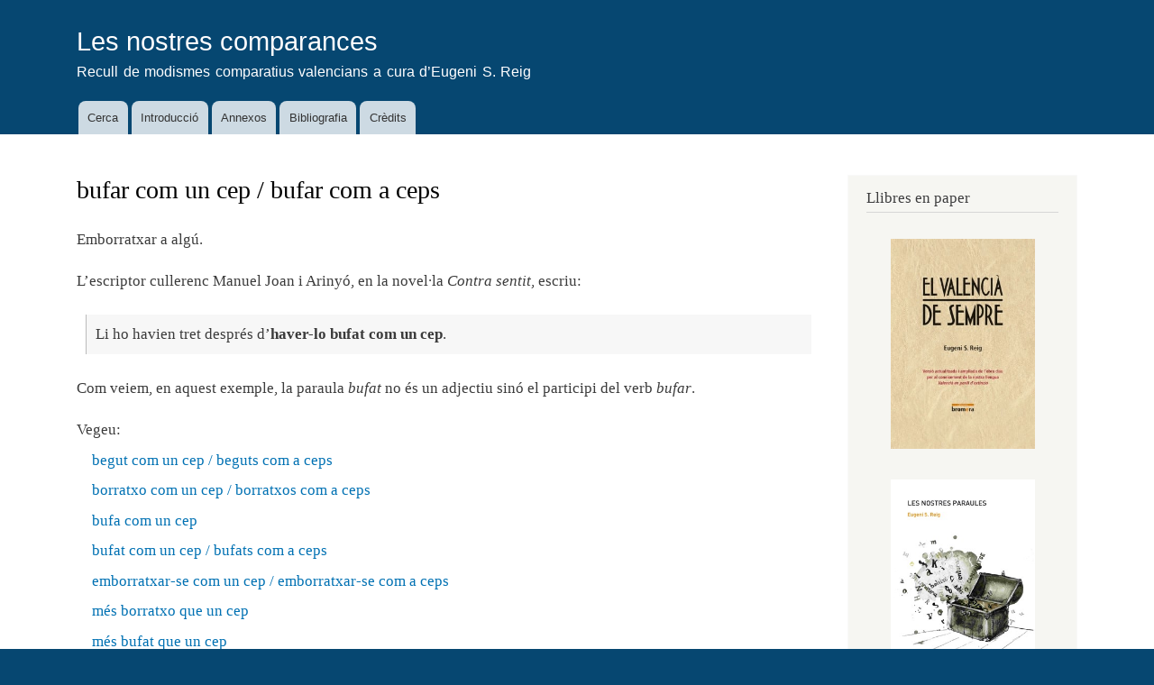

--- FILE ---
content_type: text/html; charset=UTF-8
request_url: https://reig.lletres.net/comparances/entrada/bufar-com-un-cep-bufar-com-a-ceps
body_size: 3445
content:
<!DOCTYPE html>
<html lang="ca" dir="ltr">
  <head>
    <meta charset="utf-8" />
<link rel="canonical" href="https://reig.lletres.net/comparances/entrada/bufar-com-un-cep-bufar-com-a-ceps" />
<meta name="Generator" content="Drupal 11 (https://www.drupal.org)" />
<meta name="MobileOptimized" content="width" />
<meta name="HandheldFriendly" content="true" />
<meta name="viewport" content="width=device-width, initial-scale=1.0" />

    <title>bufar com un cep / bufar com a ceps | Les nostres comparances</title>
    <script async src="https://www.googletagmanager.com/gtag/js?id=G-MFGBJ7HBZF"></script>
    <script>
      window.dataLayer = window.dataLayer || [];
      function gtag(){dataLayer.push(arguments);}
      gtag('js', new Date());
      gtag('config', 'G-MFGBJ7HBZF');
    </script>
    <link rel="stylesheet" media="all" href="/comparances/sites/default/files/css/css_hopHlp-QdbVyZtYLg-rR3XDINM1g9SVsuplEX93o6FQ.css?delta=0&amp;language=ca&amp;theme=diccionari&amp;include=eJxdjUEKgDAMBD9U7ZvSGkswbSTbS3y94EHQ2zAMTCGfcuSqBMRaCJzKR3UGqDF-etj2lk2tkC6YoTJaquach3knlYvTJrWKDXL5hwhM7vmZzjitueyRX7oBOyc8ag" />
<link rel="stylesheet" media="all" href="/comparances/sites/default/files/css/css_I1q8MgRGabAYiTikwOqQ8wc4oHG8Sv6uSBayv9In7Lg.css?delta=1&amp;language=ca&amp;theme=diccionari&amp;include=eJxdjUEKgDAMBD9U7ZvSGkswbSTbS3y94EHQ2zAMTCGfcuSqBMRaCJzKR3UGqDF-etj2lk2tkC6YoTJaquach3knlYvTJrWKDXL5hwhM7vmZzjitueyRX7oBOyc8ag" />
<link rel="stylesheet" media="print" href="/comparances/sites/default/files/css/css_mvyit2HucVlzj48fudL7tXHECDbQ0-sakXvBU8jfoIw.css?delta=2&amp;language=ca&amp;theme=diccionari&amp;include=eJxdjUEKgDAMBD9U7ZvSGkswbSTbS3y94EHQ2zAMTCGfcuSqBMRaCJzKR3UGqDF-etj2lk2tkC6YoTJaquach3knlYvTJrWKDXL5hwhM7vmZzjitueyRX7oBOyc8ag" />
<link rel="stylesheet" media="all" href="/comparances/sites/default/files/css/css_8t4GwteWG1tJpmM7DxN9empS6U7CZYgONWv4ty_g2Ik.css?delta=3&amp;language=ca&amp;theme=diccionari&amp;include=eJxdjUEKgDAMBD9U7ZvSGkswbSTbS3y94EHQ2zAMTCGfcuSqBMRaCJzKR3UGqDF-etj2lk2tkC6YoTJaquach3knlYvTJrWKDXL5hwhM7vmZzjitueyRX7oBOyc8ag" />

    
  </head>
  <body class="role-anonymous layout-one-sidebar layout-sidebar-second path-node page-node-type-entrada-diccionari">
        <a href="#main-content" class="visually-hidden focusable skip-link">
      Vés al contingut
    </a>
    
      <div class="dialog-off-canvas-main-canvas" data-off-canvas-main-canvas>
    <div id="page-wrapper">
  <div id="page">
    <header id="header" class="header" role="banner">
      <div class="section layout-container clearfix">
        
          <div class="clearfix region region-header">
    <div id="block-diccionari-site-branding" class="clearfix site-branding block block-system block-system-branding-block">
  
    
          <div class="site-branding__text">
              <div class="site-branding__name">
          <a href="/comparances/" rel="home">Les nostres comparances</a>
        </div>
                    <div class="site-branding__slogan"><span class="site-branding__slogan-hidden-mobile">Recull de modismes comparatius valencians a cura d’</span>Eugeni S. Reig</div>
          </div>
  </div>

  </div>

          <div class="region region-primary-menu">
    
<nav role="navigation" aria-labelledby="block-diccionari-main-menu-menu" id="block-diccionari-main-menu" class="block block-menu navigation menu--main">
            
  <h2 class="visually-hidden" id="block-diccionari-main-menu-menu">Main navigation</h2>
  

        <div class="content">
            <div class="menu-toggle-target menu-toggle-target-show" id="show-block-diccionari-main-menu"></div>
      <div class="menu-toggle-target" id="hide-block-diccionari-main-menu"></div>
      <a class="menu-toggle" href="#show-block-diccionari-main-menu">Mostra &mdash; Main navigation</a>
      <a class="menu-toggle menu-toggle--hide" href="#hide-block-diccionari-main-menu">Amaga &mdash; Main navigation</a>
      
              <ul class="clearfix menu">
                    <li class="menu-item">
        <a href="/comparances/" data-drupal-link-system-path="&lt;front&gt;">Cerca</a>
              </li>
                <li class="menu-item">
        <a href="/comparances/introduccio" data-drupal-link-system-path="node/68247">Introducció</a>
              </li>
                <li class="menu-item">
        <a href="/comparances/annexos" data-drupal-link-system-path="node/68248">Annexos</a>
              </li>
                <li class="menu-item">
        <a href="/comparances/bibliografia" data-drupal-link-system-path="node/117906">Bibliografia</a>
              </li>
                <li class="menu-item">
        <a href="/comparances/credits" data-drupal-link-system-path="node/16">Crèdits</a>
              </li>
        </ul>
  


    </div>
  </nav>

  </div>

      </div>
    </header>
          <div class="highlighted">
        <aside class="layout-container section clearfix" role="complementary">
            <div class="region region-highlighted">
    <div data-drupal-messages-fallback class="hidden"></div>

  </div>

        </aside>
      </div>
            <div id="main-wrapper" class="layout-main-wrapper layout-container clearfix">
      <div id="main" class="layout-main clearfix">
        
        <main id="content" class="column main-content" role="main">
          <section class="section">
            <a id="main-content" tabindex="-1"></a>
              <div class="region region-content">
    <div id="block-diccionari-page-title" class="block block-core block-page-title-block">
  
    
      <div class="content">
      

  <h1 class="title page-title"><span>bufar com un cep / bufar com a ceps</span></h1>


    </div>
  </div>
<div id="block-diccionari-content" class="block block-system block-system-main-block">
  
    
      <div class="content">
      
<article class="node node--type-entrada-diccionari node--view-mode-full clearfix">
  <header>
    
          
      </header>
  <div class="node__content clearfix">
    
            <div class="clearfix text-formatted field field--name-field-contingut field--type-text-long field--label-hidden field__item"><p>Emborratxar a algú.</p><p>L&#8217;escriptor cullerenc Manuel Joan i Arinyó, en la novel·la <i>Contra sentit</i>, escriu:</p><blockquote>Li ho havien tret després d&#8217;<b>haver-lo bufat com un cep</b>.</blockquote><p>Com veiem, en aquest exemple, la paraula <i>bufat</i> no és un adjectiu sinó el participi del verb <i>bufar</i>.</p></div>
      
  <div class="field field--name-field-vegeu field--type-entity-reference field--label-above">
    <div class="field__label">Vegeu:</div>
          <div class="field__items">
              <div class="field__item"><a href="/comparances/entrada/begut-com-un-cep-beguts-com-a-ceps" hreflang="ca">begut com un cep / beguts com a ceps</a></div>
          <div class="field__item"><a href="/comparances/entrada/borratxo-com-un-cep-borratxos-com-a-ceps" hreflang="ca">borratxo com un cep / borratxos com a ceps</a></div>
          <div class="field__item"><a href="/comparances/entrada/bufa-com-un-cep" hreflang="ca">bufa com un cep</a></div>
          <div class="field__item"><a href="/comparances/entrada/bufat-com-un-cep-bufats-com-a-ceps" hreflang="ca">bufat com un cep / bufats com a ceps</a></div>
          <div class="field__item"><a href="/comparances/entrada/emborratxar-se-com-un-cep-emborratxar-se-com-a-ceps" hreflang="ca">emborratxar-se com un cep / emborratxar-se com a ceps</a></div>
          <div class="field__item"><a href="/comparances/entrada/mes-borratxo-que-un-cep" hreflang="ca">més borratxo que un cep</a></div>
          <div class="field__item"><a href="/comparances/entrada/mes-bufat-que-un-cep" hreflang="ca">més bufat que un cep</a></div>
              </div>
      </div>

  </div>
</article>

    </div>
  </div>

  </div>

          </section>
        </main>
                          <div id="sidebar-second" class="column sidebar">
            <aside class="section" role="complementary">
                <div class="region region-sidebar-second">
    <div id="block-diccionari-llibresenpaper" class="block block-diccionari-custom block-llibre-paper">
  
      <h2>Llibres en paper</h2>
    
      <div class="content">
      <p class="llibre"><a href="https://bromera.com/educacio/eugeni-s-reig/4999-el-valencia-de-sempre-9788490261798.html" rel="nofollow" title="El valencià de sempre"><img alt="El valencià de sempre" height="233" src="/comparances/modules/custom/diccionari_custom/images/el-valencia-de-sempre.jpg" width="160" /></a></p>
        <p class="llibre"><a href="https://www.libreriallorens.com/val/libro/les-nostres-paraules_349228" rel="nofollow" title="Les nostres paraules"><img alt="Les nostres paraules" height="224" src="/comparances/modules/custom/diccionari_custom/images/les-nostres-paraules.jpg" width="160" /></a></p>
        <p class="llibre"><a href="https://www.libreriallorens.com/val/libro/el-borum-i-els-gospins-el-lexic-tradicional-d-alcoi-obra-de-joan-vall_424244" rel="nofollow" title="El borum i els gospins"><img alt="El borum i els gospins" height="232" src="/comparances/modules/custom/diccionari_custom/images/borum-i-gospins.jpg" width="160" /></a></p>
    </div>
  </div>
<div id="block-diccionari-collaboradors" class="block block-diccionari-custom block-collaboradors">
  
      <h2>Col·laboradors</h2>
    
      <div class="content">
      <p class="logo"><a href="https://www.softvalencia.org" title="Softvalencià"><img alt="Logo Softvalencià" height="69" src="/comparances/modules/custom/diccionari_custom/images/softvalencia.png" width="160" /></a></p>
        <p class="logo"><a href="https://rodamots.cat/" title="RodaMots"><img alt="Logo Rodamots" height="57" src="/comparances/modules/custom/diccionari_custom/images/rodamots.png" width="160" /></a></p>
    </div>
  </div>
<div id="block-diccionari-contacte" class="block block-diccionari-custom block-contacte">
  
      <h2>Contacte</h2>
    
      <div class="content">
      <p>Heu detectat algun error o voleu fer cap esmena? Voleu rebre informació en publicar-se aquesta obra en paper? <a href="mailto:eugeni.s.reig@telefonica.net">Contacteu amb nosaltres.</a></p>
    </div>
  </div>

  </div>

            </aside>
          </div>
              </div>
    </div>
        <footer class="site-footer">
      <div class="layout-container">
                          <div class="site-footer__bottom">
              <div class="region region-footer-fifth">
    <div id="block-diccionari-copyrighteugenisreig" class="block block-diccionari-custom block-copyright">
  
    
      <div class="content">
      <p>© Eugeni S. Reig, 2021</p>
    </div>
  </div>

  </div>

          </div>
              </div>
    </footer>
  </div>
</div>

  </div>

    
    <script type="application/json" data-drupal-selector="drupal-settings-json">{"path":{"baseUrl":"\/comparances\/","pathPrefix":"","currentPath":"node\/114841","currentPathIsAdmin":false,"isFront":false,"currentLanguage":"ca"},"pluralDelimiter":"\u0003","user":{"uid":0,"permissionsHash":"dc05c8ecdb28f3e5560de247853f6454bf8639289b0c2c001c630181c8395612"}}</script>
<script src="/comparances/sites/default/files/js/js_q85kx3v82vtDnGC8nlw9VoHkhbfzNJraLMpeQ6-wImk.js?scope=footer&amp;delta=0&amp;language=ca&amp;theme=diccionari&amp;include=eJxLyUxOzszPSyzKjE8uLS7Jz9UvTk0sSs4AAHnmCbU"></script>

  </body>
</html>


--- FILE ---
content_type: text/css
request_url: https://reig.lletres.net/comparances/sites/default/files/css/css_8t4GwteWG1tJpmM7DxN9empS6U7CZYgONWv4ty_g2Ik.css?delta=3&language=ca&theme=diccionari&include=eJxdjUEKgDAMBD9U7ZvSGkswbSTbS3y94EHQ2zAMTCGfcuSqBMRaCJzKR3UGqDF-etj2lk2tkC6YoTJaquach3knlYvTJrWKDXL5hwhM7vmZzjitueyRX7oBOyc8ag
body_size: 2050
content:
/* @license GPL-2.0-or-later https://www.drupal.org/licensing/faq */
@media (min-width:851px){.layout-container{max-width:1140px;}}body{font-size:100%;background:#fff;}a,a.link{border-bottom:0;}input:focus,select:focus,textarea:focus,a:focus{outline:1px solid #23aeff;}.layout-main{margin-bottom:20px;}@media all and (min-width:421px){.region-header .block{float:right;margin-top:0.357em;}[dir="rtl"] .region-header .block{float:left;}.region-header .site-branding{float:left;}[dir="rtl"] .region-header .site-branding{float:right;}.site-branding__text{margin-bottom:1em;}}.site-branding__text .site-branding__slogan{font-size:1em;font-style:inherit;}@media screen and (min-width:441px) and (max-width:541px){.site-branding__text .site-branding__slogan{font-size:0.8em;}}@media screen and (max-width:440px){.site-branding__slogan-hidden-mobile{display:none;}}@media screen and (max-width:460px){.region-header{padding-bottom:0;}}.menu-toggle{text-indent:-9999px;background:#064771 !important;padding-top:0 !important;}.region-primary-menu .menu a{background:rgba(255,255,255,0.8);text-shadow:none;font-size:small;}@media all and (min-width:421px) and (max-width:900px){.region-primary-menu .menu{margin:0 5px;padding:0;text-align:center;}[dir="rtl"] .region-primary-menu .menu{text-align:center;}.region-primary-menu .menu-item,body:not(:target) .region-primary-menu .menu-item{display:inline-block;float:left;overflow:visible;width:32.75%;height:auto;margin-right:5px;padding:0;}[dir="rtl"] .region-primary-menu .menu-item,[dir="rtl"] body:not(:target) .region-primary-menu .menu-item{float:right;margin-right:0;margin-left:5px;}.region-primary-menu .menu-item:nth-child(3n){margin-right:-5px;}[dir="rtl"] .region-primary-menu .menu-item:nth-child(3n){margin-right:0;margin-left:-5px;}.region-primary-menu .menu a{display:block;float:none;margin-bottom:5px;padding:0.9em 5px;border-radius:8px;}[dir="rtl"] .region-primary-menu .menu a{padding:0.9em 5px;}body:not(:target) .region-primary-menu .menu-toggle{display:none;}}@media (min-width:421px){.region-primary-menu .menu-item,body:not(:target) .region-primary-menu .menu-item{float:left;overflow:visible;width:auto;height:auto;margin:0 1px;padding:0 1px;list-style:none;}.region-primary-menu .block-menu .menu{margin:0;padding:0 15px;font-size:0.929em;}.region-primary-menu .menu a{float:left;margin-bottom:0;padding:0.7em 0.8em;border-bottom-right-radius:0;border-bottom-left-radius:0;}body:not(:target) .region-primary-menu .menu-toggle-target-show:target ~ .menu-toggle--hide{display:none;}}.sidebar .section{padding-top:25px;}.region-sidebar-second .block{text-align:center;}.region-sidebar-second .block h2{text-align:left;}.region-sidebar-second .block p{margin-top:2em;}.region-sidebar-second #block-diccionari-contacte p{margin-top:1em;}.region-sidebar-second .block a{border-bottom:none;}.region-sidebar-second .block img{width:160px;}.region-sidebar-second #block-diccionari-contacte{text-align:left;}html,#header,.site-footer{background:#064771;}.site-footer{padding:0;}.site-footer .content{color:#fff;font-weight:bold;text-align:center;}.site-footer__bottom,.site-footer__bottom .block,.site-footer__bottom .region,.site-footer__bottom .content,.site-footer__bottom p{margin:0;}.site-footer__bottom .content{padding-top:1em;padding-bottom:1em;}.region-content{margin-bottom:2em;}.page-node-type-entrada-diccionari h1{margin-top:1em;margin-bottom:1em;}.page-node-type-entrada-diccionari .page-title{font-size:1.75em;}.field--name-field-notes,.field--name-field-notes p{font-size:15px;}.node--type-entrada-diccionari .field__label{font-weight:normal;}.field--name-field-titols-alternatius{margin-bottom:1.2em;}.field--name-field-titols-alternatius .field__item{font-style:italic;}.field--type-entity-reference{font-family:inherit;}.field--type-entity-reference .field__label{font-size:inherit;}.field--name-field-vegeu .field__item{margin-bottom:0.5em;}.field--name-field-vegeu .field__items{margin-left:1em;margin-top:0.5em;}@media (max-width:566px){#edit-cerca-wrapper .form-item{width:100%;}}.views-exposed-form label{display:none;}.views-exposed-form #edit-cerca{font-size:16px;margin:2px 0;padding:6px;width:100%;}.views-exposed-form #edit-submit-cerca{font-size:14px;padding-top:7px;padding-bottom:7px;}.views-exposed-form .form--inline .form-actions{clear:none;display:inline;}.views-exposed-form select{display:block;font-size:13px;color:#444;line-height:1.3;padding:.6em 2em .5em .8em;width:100%;max-width:100%;box-sizing:border-box;margin:2px 0;border:1px solid #ccc;-moz-appearance:none;-webkit-appearance:none;appearance:none;background-color:#fff;background-image:url('data:image/svg+xml;charset=US-ASCII,%3Csvg%20xmlns%3D%22http%3A%2F%2Fwww.w3.org%2F2000%2Fsvg%22%20width%3D%22292.4%22%20height%3D%22292.4%22%3E%3Cpath%20fill%3D%22%23007CB2%22%20d%3D%22M287%2069.4a17.6%2017.6%200%200%200-13-5.4H18.4c-5%200-9.3%201.8-12.9%205.4A17.6%2017.6%200%200%200%200%2082.2c0%205%201.8%209.3%205.4%2012.9l128%20127.9c3.6%203.6%207.8%205.4%2012.8%205.4s9.2-1.8%2012.8-5.4L287%2095c3.5-3.5%205.4-7.8%205.4-12.8%200-5-1.9-9.2-5.5-12.8z%22%2F%3E%3C%2Fsvg%3E'),linear-gradient(to bottom,#f3f3f3,#e8e8e8);background-repeat:no-repeat,repeat;background-position:right .7em top 50%,0 0;background-size:.65em auto,100%;}.views-exposed-form select::-ms-expand{display:none;}.view-id-cerca .views-row{margin-bottom:1em;}.view-id-cerca .view-content,.view-id-cerca .attachment-after{margin-top:1em;}.view-id-cerca .pager{margin-top:1.5em;}.view-id-cerca .form-actions{padding-top:0;}.view-id-cerca .form-item{margin-top:0;margin-right:0.8em;}.view-id-cerca fieldset{border:0;}#edit-cerca-wrapper{margin:0;padding:0;}.pager__item{line-height:40px;}#block-llista-modismes h2{margin-top:2em;font-size:1em;}#block-llista-modismes a{display:inline-block;padding:.5rem;padding-top:0;font-size:1em;}.view-modismes-que-comencen-per .views-exposed-form{display:none;}.view-modismes-que-comencen-per .views-row{margin-bottom:1em;}.contact-form #edit-preview{display:none;}#captcha{border:0;}#captcha summary,#captcha .details-description{display:none;}#captcha .details-wrapper{padding:0;}.contact-message-form input[type="text"]{width:100%;}.view-totes-les-entrades .view-header{margin-bottom:10px;}
blockquote{font-style:normal;}blockquote p:last-child{margin-bottom:0;}blockquote:before,blockquote:after{content:'';margin:0;}.versaleta{font-variant:small-caps;}.nota{font-size:15px;}
